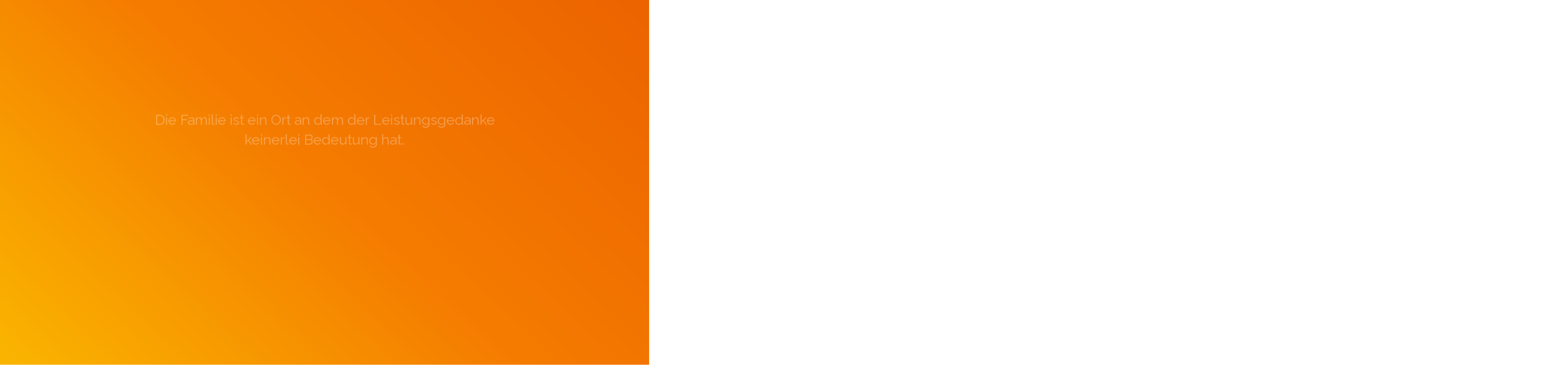

--- FILE ---
content_type: text/html;charset=UTF-8
request_url: https://www.familienbande24.de/sprueche/spruch44417142.html
body_size: 6412
content:
<!DOCTYPE html><html lang="de"><head><meta charset="utf-8" /><meta name="viewport" content="width=device-width, initial-scale=1" /><title>Spruch No. 1714 zu Familie</title><meta name="description" content="Unser Spruch No. 1714 aus der Rubrik Familie. Wunderschön animiert - zum Anschauen und Weitersenden. Jetzt entdecken!" /><link href="https://fonts.googleapis.com/css2?family=Raleway&amp;display=swap" rel="stylesheet" /><style>
 *,*::before,*::after{margin:0;padding:0;box-sizing:border-box}
 html,body{width:100%;height:100%;overflow:hidden;}
 body{display:flex;flex-direction:column;align-items:center;justify-content:flex-start;
 padding-top:30vh;font-family:'Raleway',sans-serif;color:#fff;text-align:center;
 perspective:800px;background:none;position:relative;
 }
 body::before{content:'';position:fixed;top:-120vh;left:-120vw;width:340vw;height:340vh;
 background:linear-gradient(0deg,rgb(255, 225, 0) 0%, #F57C00 50%, #E65100 100%);
 transform-origin:center;animation:bgRotate 20s linear infinite;z-index:-1;
 }
 @keyframes bgRotate{from{transform:rotate(0deg)}to{transform:rotate(360deg)}}
 .lines-wrapper .line span {
 opacity: 1 !important;
 }
 .lines{width:90%;max-width:800px;margin:0 auto;}
 .line{margin:0.5em 0;color:white;font-kerning: normal; text-rendering: optimizeLegibility; text-shadow: 0 1px 2px rgba(0,0,0,0.2);}
.lineoff {font-size:clamp(1rem,4vw,2.5rem);}

 .line span{display:inline-block;opacity:0;}
 #footer-container{position:fixed;bottom:20px;left:50%;transform:translateX(-50%);
 display:flex;gap:1.5rem;align-items:center;z-index:10;}

 #main-logo-container{padding:0.75rem;background:rgba(255,255,255,0.9);
 border:3px solid rgba(0,0,0,0.1);border-radius:1.5rem;box-shadow:0 6px 20px rgba(0,0,0,0.15);
 opacity:0;transform:scale(0.5);}
 #main-logo{width:clamp(200px,25vw,300px);display:block;}
 #intro-logo{position:absolute;top:50%;left:50%;width:clamp(50px,25vw,250px);
 transform:translate(-50%,-50%) scale(0.4) rotateY(90deg);opacity:0;}

 .nav-icon {
 font-family:'Open Sans', sans-serif;
 opacity:0;transform:scale(0.8);
 display: inline-flex;
 align-items: center;
 justify-content: center;
 width: clamp(50px, 8vw, 70px);
 height: clamp(50px, 8vw, 70px);
 background: rgba(255, 255, 255, 0.8);
 border-radius: 50%;
 font-size: clamp(1.8rem, 5vw, 2rem);
 color: #333;
 text-decoration: none;
 transition: transform 0.2s, background 0.2s;
 }
 .nav-icon:hover {
 background: rgba(255, 255, 255, 1);
 transform: scale(1.1);
 }
 #author {
 margin-top: 1rem;
 font-size: clamp(1.6rem, 4vw, 4rem); //clamp(0.9rem, 3vw, 1.2rem);
 font-style: italic;

 color: rgba(255,255,255,0.85);
 }
.parallax-container {
 perspective: 600px;
}
.float-line {
 will-change: transform, opacity;
 margin: 0.5em 0;
}
.line.para {
 transform-style: preserve-3d;
 /* optional: etwas Abstand zwischen den Zeilen */
 margin: 0.5em 0;
}
.fromback-container .word {
 display: inline-block;
 white-space: pre; /* erhält das Leerzeichen */
 vertical-align: bottom;
}
.line-fade-container {
 display: flex;
 flex-direction: column;
 gap: 0.4em;
 /* passt den Zeilenabstand an lange Texte an */
}
.line.fade-slide {
 will-change: transform, opacity;
}
.bloom-line {
 white-space: nowrap; /* damit die Wörter nebeneinander bleiben */
}
.bloom-line span {
 will-change: transform, opacity;
}

.text-block {
 width: 90%;
 max-width: 800px;
 margin: 0 auto;
 text-align: center;
 overflow: hidden;
 /* Start-Font-Size: wird per JS angepasst */
 font-size: clamp(1rem, 3vw, 1.8rem);
 line-height: 1.4;
 opacity: 0; /* für die Animation */
 transform: scale(0.97);
 will-change: transform, opacity, font-size;
}
.neon-line {
 display: inline-block;
 width: 100%;
 text-align: center;
}

.neon-char {
 display: inline-block;
}

.neon-word {
 display: inline-block;
 white-space: nowrap;
}

.neon-space {
 display: inline-block;
}
.neon-word,
.neon-space {
 opacity: 1 !important;
}
</style></head><body style="padding-top: 30.0vh;"><div style="display:none;">Font: Raleway | Effekt: <span id='effname'></span> | Rubrik: familie</div><img id="intro-logo" src="/g/logo/logo-white.svg" alt="Intro-Logo"/><div class="lines" role="region" aria-live="polite" style="font-size: 9.00rem;line-height:1.60;"></div><div class="linesCt"></div><div class="text-block" id="longTextBlock"><p>Die Familie ist ein Ort an dem der Leistungsgedanke keinerlei Bedeutung hat. </p></div><div id="footer-container"><a href="/sprueche/spruch64417137.html" id="nav-prev" class="nav-icon" aria-label="Vorheriger Spruch">
 ‹
 </a><div id="main-logo-container"><a href="/"><img id="main-logo" src="/g/logo/logo-large@3x.png" alt="Logo"/></a></div><a href="/sprueche/spruch64417137.html" id="nav-next" class="nav-icon" aria-label="Nächster Spruch">
 ›
 </a></div><script src="https://cdn.jsdelivr.net/npm/gsap@3/dist/gsap.min.js"></script><script src="https://cdn.jsdelivr.net/npm/gsap@3/dist/TextPlugin.min.js"></script><script>
 gsap.registerPlugin(TextPlugin);
 // Zeilen-Strings aus Perl-Array
 const linesList = ["Die Familie ist ein Ort an dem der Leistungsgedanke keinerlei Bedeutung hat."];
 const linesCt = document.querySelector('.lines');
 const introLogo = document.getElementById('intro-logo');
 const prevBtn = document.getElementById('nav-prev');
 const nextBtn = document.getElementById('nav-next');
 const mainCont = document.getElementById('main-logo-container');
 const footer = document.getElementById('footer-container');

 const modusLang = '1'==='1' ? true:false;


 console.log('Lines: 1 ', modusLang, linesList);
 function animateIntro(){return gsap.timeline()
 .to(introLogo,{opacity:1,scale:1,rotationY:0,duration:0.5,ease:'expo.out'})
 .to(introLogo,{opacity:0,scale:0.4,rotationY:-90,duration:0.5,ease:'power1.in'},'+=0.2');}

 // Quellenangabe
 function animateAuthor() {
 const author = document.getElementById('author');
 if (!author) return gsap.timeline();
 return gsap.timeline()
 .fromTo(author,
 { opacity: 0, y: 20 },
 { opacity: 1, y: 0, duration: 0.8, ease: 'power2.out' }
 );
 }

 function animateFooter() {
 const tl = gsap.timeline();
 tl.to(mainCont, { opacity:1, scale:1, duration:1, ease:'bounce.out' })
 .to([prevBtn, nextBtn], { opacity:1, scale:1, stagger:0.2, duration:0.6, ease:'back.out(1.7)' }, '-=0.5');
 return tl;
 }

 function animateKinetic(text){
 const tl = gsap.timeline();
 const container = document.createElement('div'); container.className='line'; linesCt.appendChild(container);
 const words=text.trim().split(' ');
 container.innerHTML=words.map(w=>`<span>${w}&nbsp;</span>`).join('');
 const spans=container.querySelectorAll('span');
 tl.fromTo(spans,{y:50,scale:0.8,opacity:0},{y:0,scale:1,opacity:1,duration:0.9,ease:'elastic.out(1,0.5)',stagger:0.1});
 return tl;
 }

 function animatePoemSplit(text, parentSelector = '.lines') {
 const tl = gsap.timeline({ defaults: { duration: 0.8, ease: 'power3.out' } });
 const parent = document.querySelector(parentSelector);
 const lines = text.trim().split(/\r?\n/);
 lines.forEach((line, i) => {
 const el = document.createElement('div');
 el.className = `line split ${i % 2 ? 'from-right' : 'from-left'}`;
 el.textContent = line;
 parent.appendChild(el);
 tl.from(el, { x: i % 2 ? 50 : -50, opacity: 0 }, i * 0.3);
 });
 return tl;
 }

 function animateNeonGlow(text, parentSelector = '.lines') {
 const tl = gsap.timeline();
 const parent = document.querySelector(parentSelector);

 // 1) Container erzeugen
 const container = document.createElement('div');
 container.className = 'line neon-line';
 parent.appendChild(container);

 // 2) Text in Wort-Wrapper + neon-Spans aufsplitten
 const words = text.split(' ');
 container.innerHTML = words.map(word => {
 const chars = word
 .split('')
 .map(c => `<span class="neon-char">${c}</span>`)
 .join('');
 return `<span class="neon-word" style="white-space: nowrap">${chars}</span>`;
 }).join('<span class="neon-space">\u00A0</span>'); // geschütztes Leerzeichen

 // 3) Alle Zeichen-Spans sammeln
 const spans = container.querySelectorAll('.neon-char');

 // 4) Ausgangszustand: versteckt, leicht verschoben, kein Glow
 gsap.set(spans, {
 opacity: 0,
 y: 20,
 scale: 0.9,
 textShadow: '0 0 0px rgba(255,255,255,0)'
 });

 // 5) Einblenden + Glow-In simultan, pro Zeichen
 tl.to(spans, {
 opacity: 1,
 y: 0,
 scale: 1,
 textShadow: '0 0 8px rgba(255,255,255,0.8), 0 0 16px rgba(255,200,200,0.6)',
 duration: 0.6,
 ease: 'back.out(1.5)',
 stagger: 0.04
 }, 0);

 // 6) Glow-Out gestaffelt
 tl.to(spans, {
 textShadow: '0 0 0px rgba(255,255,255,0)',
 duration: 0.4,
 ease: 'power1.in',
 stagger: 0.04
 }, 0.4);

 return tl;
 }


 function animateFloat(text, parentSelector = '.lines') {
 const tl = gsap.timeline({ defaults: { duration: 1.0, ease: 'power1.out' } });
 const parent = document.querySelector(parentSelector);
 const lines = text.trim().split(/\r?\n/);

 lines.forEach((line, i) => {
 const el = document.createElement('div');
 el.className = 'line float-line';
 el.textContent = line;
 parent.appendChild(el);
 tl.from(el, { y: -20, opacity: 0 }, i * 0.5);
 });

 return tl;
 }

 function animateHalfFromDown(text) {
 const tl = gsap.timeline({ defaults: { duration: 1.1, ease: 'power2.out' } });
 // Neuer Container für das Parallax-Layout
 const container = document.createElement('div');
 container.className = 'parallax-container';
 linesCt.appendChild(container);

 // Text in Zeilen aufsplitten
 const lines = text.trim().split(/\r?\n/);

 // Jede Zeile aus einer eigenen Tiefe-Ebene hereinrutschen lassen
 lines.forEach((line, i) => {
 const lineEl = document.createElement('div');
 lineEl.className = 'line para';
 lineEl.textContent = line;
 container.appendChild(lineEl);

 tl.from(lineEl, {
 y: 100 + i * 20, // Versatz nach unten je Zeile
 opacity: 0,
 scale: 1.2 - i * 0.05, // etwas kleiner je weiter hinten
 skewY: 5, // leichter Schräg-Effekt
 }, i * 0.3); // Stagger pro Zeile
 });

 // KEIN fade-out mehr – die Zeilen bleiben stehen

 return tl;
}

 /**
 * Handgezeichnete Scribble-Reveal-Animation für einen einzelnen Text-String
 * @param {string} text – der Text, der „gezeichnet“ werden soll
 * @param {string} parentSelector – CSS-Selektor für das Container-Element (Default: '.lines')
 * @returns {GSAPTimeline}
 */
 function animateScribbleReveal(text, parentSelector = '.lines') {
 const tl = gsap.timeline();
 tl.timeScale(0.6); // etwas langsamer machen
 const parent = document.querySelector(parentSelector);

 // Container für die Zeile anlegen
 const container = document.createElement('div');
 container.className = 'line';
 parent.appendChild(container);

 // Text in Zeichen‐Spans aufsplitten
 const chars = text.split('');
 container.innerHTML = chars
 .map(c => `<span>${c === ' ' ? '\u00A0' : c}</span>`)
 .join('');

 const spans = container.querySelectorAll('span');

 // Initialzustand: unsichtbar, leicht verschoben und gedreht
 gsap.set(spans, {
 autoAlpha: 0,
 x: -8,
 y: 8,
 rotation: -15,
 scale: 0.7,
 transformOrigin: '50% 50%'
 });

 // 1) Pop-In mit einfacher Back-Ease
 tl.to(spans, {
 autoAlpha: 1,
 x: 0,
 y: 0,
 rotation: 0,
 scale: 1,
 duration: 0.6,
 ease: 'back.out(1.5)',
 stagger: 0.05
 });

 // KEIN zusätzlicher Jitter oder Offset nach dem Reveal –
 // die Buchstaben bleiben genau auf ihrer finalen Position.

 return tl;
}

 function animateMaskReveal(text) {
 const tl = gsap.timeline({ defaults: { duration: 1, ease: 'power3.out' } });
 const container = document.createElement('div');
 container.className = 'mask-container';
 linesCt.appendChild(container);

 // Text in Zeilen aufsplitten
 const lines = text.trim().split(/\r?\n/);

 // Für jede Zeile ein DIV mit Masken-Klasse
 lines.forEach(line => {
 const lineEl = document.createElement('div');
 lineEl.className = 'line mask';
 lineEl.textContent = line;
 container.appendChild(lineEl);
 });

 // Initiale Mask-Setup: komplett verdeckt und aus der Tiefe rotiert
 gsap.set('.mask', {
 clipPath: 'inset(0 100% 0 0)',
 transformOrigin: 'left center',
 rotationY: 90,
 opacity: 0,
 perspective: 800
 });

 // Zeilen nacheinander drehen und aufdecken
 tl.to('.mask', {
 rotationY: 0,
 opacity: 1,
 stagger: 0.4
 });

 // Dann die Clip-Maske entfernen, damit der Text komplett sichtbar bleibt
 tl.to('.mask', {
 clipPath: 'inset(0 0% 0 0)',
 duration: 1.2,
 ease: 'power2.inOut',
 stagger: 0.4
 }, '-=0.8');

 return tl;
}

 function animateFromBack(text) {
 const tl = gsap.timeline();
 // 1) Container vorbereiten
 const container = document.createElement('div');
 container.className = 'fromback-container';
 linesCt.appendChild(container);

 // 2) In Wörter splitten und als <span> einfügen
 const words = text.trim().split(/\s+/);
 container.innerHTML = words
 .map(w => `<span class="word">${w}&nbsp;</span>`)
 .join('');

 // 3) Alle <span> selektieren und Start-Styles setzen
 const spans = container.querySelectorAll('.word');
 // Basis-Font-Size im aktuellen Kontext (in px)
 const baseSize = parseFloat(getComputedStyle(container).fontSize);
 const startSize = baseSize * 0.3; // Start bei 30%
 const endSize = baseSize * 3.0; // Ende bei 300%

 spans.forEach(span => {
 span.style.display = 'inline-block';
 span.style.whiteSpace = 'pre';
 span.style.fontSize = `${startSize}px`;
 span.style.opacity = '0';
 });

 // 4) Tween: Font-Size von startSize → endSize, Wort für Wort
 tl.to(spans, {
 fontSize: `${endSize}px`,
 opacity: 1,
 duration: 0.6,
 ease: 'back.out(1.2)',
 stagger: 0.15
 });

 return tl;
}

 function animateSplitScreen(text, parentSelector = '.lines') {
 const tl = gsap.timeline();
 const parent = document.querySelector(parentSelector);

 // 1) Original-Container erzeugen
 const container = document.createElement('div');
 container.className = 'line';
 container.textContent = text;
 parent.appendChild(container);

 // 2) Position & Größe ermitteln
 const rect = container.getBoundingClientRect();
 const { top, left, width, height } = rect;

 // 3) Zwei Klone erstellen
 const topClone = container.cloneNode(true);
 const botClone = container.cloneNode(true);
 [topClone, botClone].forEach(clone => {
 Object.assign(clone.style, {
 position: 'fixed',
 top: `${top}px`,
 left: `${left}px`,
 width: `${width}px`,
 margin: '0',
 overflow: 'hidden',
 pointerEvents: 'none'
 });
 document.body.appendChild(clone);
 });

 // 4) ClipPaths setzen
 topClone.style.clipPath = `inset(0px 0px ${height/2}px 0px)`;
 botClone.style.clipPath = `inset(${height/2}px 0px 0px 0px)`;
 container.style.visibility = 'hidden';

 // 5) Animation: Splits kommen von außen und verschmelzen
 tl.from(topClone, {
 x: -width,
 opacity: 0,
 duration: 1.2,
 ease: 'power3.out'
 })
 .from(botClone, {
 x: width,
 opacity: 0,
 duration: 1.2,
 ease: 'power3.out'
 }, '<0.3')
 .to([topClone, botClone], {
 clipPath: 'inset(0px 0px 0px 0px)',
 duration: 1,
 ease: 'power3.out'
 }, '<0.3')
 // 6) Cleanup und Original wieder sichtbar machen
 .call(() => {
 topClone.remove();
 botClone.remove();
 container.style.visibility = 'visible';
 }, null, '+=0.5');

 return tl;
 }

 function animateBloom(text, parentSelector = '.lines') {
 const tl = gsap.timeline();
 const parent = document.querySelector(parentSelector);
 if (!parent) {
 console.warn(`Parent element "${parentSelector}" nicht gefunden.`);
 return tl;
 }

 // 1) Zeilen-Container anlegen
 const container = document.createElement('div');
 container.className = 'line bloom-line';
 parent.appendChild(container);

 // 2) Text in Wort-Spans aufsplitten
 const words = text.trim().split(/\s+/);
 container.innerHTML = ''; // sicherstellen, dass leer startet
 words.forEach(w => {
 const span = document.createElement('span');
 span.textContent = w + '\u00A0';
 span.style.display = 'inline-block'; // Inline-Block für saubere Anim.
 container.appendChild(span);
 });

 const spans = container.querySelectorAll('span');
 if (!spans.length) {
 console.warn('Keine <span>-Elemente für das Bloom-Effect gefunden.');
 return tl;
 }

 // 3) Expliziter Initialzustand
 gsap.set(spans, {
 scale: 0,
 opacity: 0
 });

 // 4) Animation: von 0→1
 tl.to(spans, {
 scale: 1,
 opacity: 1,
 duration: 0.5,
 ease: 'power3.out',
 stagger: 0.15
 });

 return tl;
 }


 function animateLineFadeSlide(text) {
 const tl = gsap.timeline({ defaults: { duration: 0.6, ease: 'power2.out' } });
 const container = document.createElement('div');
 container.className = 'line-fade-container';
 linesCt.appendChild(container);

 // Text → Zeilen
 const lines = text.trim().split(/\r?\n/);
 // Dynamische Font-Size, damit lange Texte nicht zu groß werden

 // Zeilen anlegen
 lines.forEach((line, i) => {
 const el = document.createElement('div');
 el.className = 'line fade-slide';
 el.textContent = line;
 container.appendChild(el);

 // Tween einfügen
 tl.from(el, {
 y: 20,
 opacity: 0,
 }, i * 0.2);
 });

 return tl;
 }

 // Für lange Texte
 function animateBlockReveal(parentSelector = '#longTextBlock') {
 const el = document.querySelector(parentSelector);
 if (!el) return;

 // 1) Font-Size anpassen
 fitTextToContainer(el, 0.75); // max 75% Höhe nutzen

 // 2) Animation
 return gsap.timeline()
 .to(el, {
 opacity: 1,
 scale: 1,
 duration: 1.0,
 ease: 'power2.out'
 });
 }

 const master=gsap.timeline();
 console.log('Lines: ', linesList);
 if(modusLang)
 {
 master
 .add( animateIntro() )
 .add( animateBlockReveal(), '+=1' )
 .add( animateAuthor(), '+=2' )
 .add( animateFooter(), '+=3' )
 .call( setupFooterAutoFade );
 } else
 {
 if (linesList.length==1) {
 const animFns = [ animateNeonGlow, animateScribbleReveal, animateKinetic ]; //, animateNeonGlow, animateScribbleReveal, animateKinetic animateHalfFromDown ];
 const chosenFn = animFns[ Math.floor(Math.random() * animFns.length) ];
 document.getElementById('effname').textContent = chosenFn.name.replace('animate', '').replace(/([A-Z])/g, ' $1').trim();
 // Timeline für die Zeilen-Animationen mit 0.5 s Versatz
 const linesTl = gsap.timeline();
 linesList.forEach((lineText, i) => {
 linesTl.add( chosenFn(lineText), i * 1.3 );
 });
 master
 .add( animateIntro() )
 .add( linesTl, '+=1' )
 .add( animateAuthor(), '+=2' )
 .add( animateFooter(), '+=3' )
 .call( setupFooterAutoFade );
 } else if(linesList.length===2) {
 const animFns = [ animateHalfFromDown, animateNeonGlow, animateScribbleReveal, animateKinetic ]; //, animateNeonGlow, animateScribbleReveal, animateKinetic animateHalfFromDown ];
 const chosenFn = animFns[ Math.floor(Math.random() * animFns.length) ];

 document.getElementById('effname').textContent = chosenFn.name.replace('animate', '').replace(/([A-Z])/g, ' $1').trim();
 master.add(animateIntro())
 .add(animateKinetic(linesList[0]),'+=1')
 .add(chosenFn(linesList[1]),'+=1') // animateNeonGlow animateScribbleReveal
 .add(animateAuthor(), '+=1')
 .add(animateFooter(), '+=3')
 .call(setupFooterAutoFade);
 } else if (linesList.length<8) {
 const animFns = [ animateLineFadeSlide ]; //, animateNeonGlow, animateScribbleReveal, animateKinetic animateHalfFromDown ];
 const chosenFn = animFns[ Math.floor(Math.random() * animFns.length) ];
 //document.getElementById('effname').textContent = chosenFn.name.replace('animate', '').replace(/([A-Z])/g, ' $1').trim();
 // Timeline für die Zeilen-Animationen mit 0.5 s Versatz
 const linesTl = gsap.timeline();
 linesList.forEach((lineText, i) => {
 linesTl.add( chosenFn(lineText), i * 1.3 );
 });
 master
 .add( animateIntro() )
 .add( linesTl, '+=1' )
 .add( animateAuthor(), '+=2' )
 .add( animateFooter(), '+=3' )
 .call( setupFooterAutoFade );
 } else
 {
 const animFns = [ animatePoemSplit, animateFloat, animateBloom ]; //, animateNeonGlow, animateScribbleReveal, animateKinetic animateHalfFromDown ];
 const chosenFn = animFns[ Math.floor(Math.random() * animFns.length) ];
 //document.getElementById('effname').textContent = chosenFn.name.replace('animate', '').replace(/([A-Z])/g, ' $1').trim();
 // Timeline für die Zeilen-Animationen mit 0.5 s Versatz
 const linesTl = gsap.timeline();
 linesList.forEach((lineText, i) => {
 linesTl.add( chosenFn(lineText), i * 1.3 );
 });
 master
 .add( animateIntro() )
 .add( linesTl, '+=1' )
 .add( animateAuthor(), '+=2' )
 .add( animateFooter(), '+=3' )
 .call( setupFooterAutoFade );

 }
 }

 // Footer auto-fade logic
 let footerTimer;
 function setupFooterAutoFade() {
 // start timer to fade out after 3s
 resetFooterTimer();
 // fade function
 function fadeFooter() {
 gsap.to(footer, { opacity:0, scale:0.5, duration:0.8, ease:'power1.in' });
 }
 // reset timer
 function resetFooterTimer() {
 clearTimeout(footerTimer);
 // ensure visible
 gsap.to(footer, { opacity:1, scale:1, duration:0.3, ease:'power1.out' });
 footerTimer = setTimeout(fadeFooter, 3000);
 }
 // on any mouse movement, reset timer
 window.addEventListener('mousemove', resetFooterTimer);
 window.addEventListener('touchstart', resetFooterTimer);
 }
 function fitTextToContainer(el, maxHeightRatio = 0.8) {
 // ermittelt Viewport-Höhe * maxHeightRatio als Ziel
 const targetH = window.innerHeight * maxHeightRatio;
 // aktueller Font-Size in px
 let fs = parseFloat(getComputedStyle(el).fontSize);
 let height = el.getBoundingClientRect().height;

 // skaliere nur, wenn zu hoch
 if (height > targetH) {
 const scale = targetH / height;
 el.style.fontSize = `${fs * scale}px`;
 }
}
 </script></body></html>

--- FILE ---
content_type: image/svg+xml
request_url: https://www.familienbande24.de/g/logo/logo-white.svg
body_size: 10310
content:
<svg xmlns="http://www.w3.org/2000/svg" viewBox="0 0 425.2 229.68"><defs><style>.cls-1,.cls-2{fill:#fff;}.cls-2{fill-rule:evenodd;}</style></defs><title>logo-white</title><g id="Layer_2" data-name="Layer 2"><g id="Layer_1-2" data-name="Layer 1"><path class="cls-1" d="M419.08,214.5l0-16.65A4,4,0,0,0,415,193.8h-4.22a3.85,3.85,0,0,0-3.29,1.68l-13.65,18.94a3.92,3.92,0,0,0-.73,2.32v.06a3.82,3.82,0,0,0,1.17,2.81,3.76,3.76,0,0,0,2.8,1.17h13.51v4.55a4.19,4.19,0,0,0,4.2,4.2h.07a4.19,4.19,0,0,0,4.2-4.18l0-4.58h3a3.09,3.09,0,0,0,2.91-4.17l0-.06a2.83,2.83,0,0,0-2.91-2Zm-8.51,0h-8.14v-.21l8.14-13V214.5Zm-22.24-1.66a18.26,18.26,0,0,0,3.11-4.61,11.57,11.57,0,0,0,1-4.69,9.19,9.19,0,0,0-3.49-7.3q-3.46-2.89-9.45-2.88a15.08,15.08,0,0,0-8.83,2.7,2.86,2.86,0,0,0-1.28,2.29,2.76,2.76,0,0,0,1,2.4l.06.06a2.85,2.85,0,0,0,1.93.68,3,3,0,0,0,1.93-.73,6.53,6.53,0,0,1,7.71-.44,4.93,4.93,0,0,1,.76.51,3.53,3.53,0,0,1,1,1.51,4.18,4.18,0,0,1,.41,1.53,4.56,4.56,0,0,1-1.2,3.46c-.15.23-.28.45-.41.62q-.63.8-13.77,16.9a2.88,2.88,0,0,0,2.24,4.69h17.9a3.45,3.45,0,0,0,3.49-3.49V226a3.43,3.43,0,0,0-3.49-3.49h-9q1.1-1.4,8.37-9.65ZM363,227a3,3,0,0,0-.63-2.7,2.91,2.91,0,0,0-2.47-1.2h-9a7.4,7.4,0,0,1-4.31-1.34,7.07,7.07,0,0,1-2.7-3.4h19.32a2.64,2.64,0,0,0,1.88-.74,2.44,2.44,0,0,0,.79-1.82v0a13.07,13.07,0,0,0-4.17-9.76,13.81,13.81,0,0,0-10-4l-.82,0-.82,0a13.9,13.9,0,0,0-10,4,13.54,13.54,0,0,0,0,19.49,13.91,13.91,0,0,0,10,4l.82,0,.82,0,8.2,0a3.26,3.26,0,0,0,2-.72,3.08,3.08,0,0,0,1.09-1.74l0-.06Zm-12.1-18.58a7.4,7.4,0,0,1,4.22,1.28,7.22,7.22,0,0,1,2.7,3.29H343.91a7.54,7.54,0,0,1,6.95-4.58ZM317.67,202a12.32,12.32,0,0,0-9.26,4,14.28,14.28,0,0,0,0,19.49A12.54,12.54,0,0,0,324,227.78v0a1.73,1.73,0,0,0,1.75,1.72h5.13a1.72,1.72,0,0,0,1.22-.49,1.68,1.68,0,0,0,.52-1.26V194.72a4.29,4.29,0,0,0-4.25-4.25h-.11a4.29,4.29,0,0,0-4.25,4.25v9a12.32,12.32,0,0,0-6.34-1.74Zm-4.94,13.24a8.75,8.75,0,0,1,.74-3.65,4.52,4.52,0,0,1,2.09-2.34A6.48,6.48,0,0,1,321,209a4.75,4.75,0,0,1,3,2.61v6.81c-.06,2.27-1,3.72-2.86,4.33a5.8,5.8,0,0,1-2.78.24,4.94,4.94,0,0,1-4-2.15,8.53,8.53,0,0,1-1.64-5.26v-.33Zm-11.74.6q0-6.38-3.19-10.38-3.66-4.58-9.89-3.3-1.23.25-6.38,3.27v0a2.58,2.58,0,0,0-.79-1.91,2.54,2.54,0,0,0-1.91-.82h-3.13a2.75,2.75,0,0,0-2.75,2.75v20.11a4.19,4.19,0,0,0,4.18,4.17h.13a4.18,4.18,0,0,0,4.17-4.17V213.94l0,0a5.24,5.24,0,0,1,.08-.66c.24-1.23,1.2-2.36,2.89-3.4a5.53,5.53,0,0,1,5.58-.47q2.57,1.26,2.57,5.86v10.28a4.19,4.19,0,0,0,4.17,4.17h.08a4.19,4.19,0,0,0,4.19-4.17l0-9.7Zm-60.11-.06a13.61,13.61,0,0,0,3.84,9.73,12.33,12.33,0,0,0,9.26,4c1,0,2.52-.63,4.45-1.89a2.22,2.22,0,0,1,1.55-.35,2.36,2.36,0,0,1,1.41.73q1.4,1.51,2.2,1.51h3.6a1.68,1.68,0,0,0,1.23-.52,1.62,1.62,0,0,0,.52-1.23V206a3.22,3.22,0,0,0-3.22-3.19H263.5a3.16,3.16,0,0,0-3.16,3.16v0a6.38,6.38,0,0,0-6.35-4,12.32,12.32,0,0,0-9.26,4,13.65,13.65,0,0,0-3.84,9.76Zm8.18-.55a8.75,8.75,0,0,1,.73-3.65,4.58,4.58,0,0,1,2.1-2.34,6.47,6.47,0,0,1,5.45-.27,4.78,4.78,0,0,1,3,2.61v6.81c-.06,2.25-1,3.7-2.86,4.33a5.79,5.79,0,0,1-2.78.24,4.92,4.92,0,0,1-4-2.15,8.53,8.53,0,0,1-1.64-5.26v-.33ZM224.81,202a12.4,12.4,0,0,0-6.38,1.74v-9a4.11,4.11,0,0,0-1.25-3,4,4,0,0,0-3-1.26h-.07a4.27,4.27,0,0,0-4.25,4.25v33.06a1.7,1.7,0,0,0,.51,1.26,1.67,1.67,0,0,0,1.23.49h5.13a1.67,1.67,0,0,0,1.71-1.72v0a12.6,12.6,0,0,0,15.64-2.29,14.28,14.28,0,0,0,0-19.49,12.32,12.32,0,0,0-9.26-4Zm4.93,13.57a8.37,8.37,0,0,1-1.66,5.26,4.9,4.9,0,0,1-4,2.15,5.8,5.8,0,0,1-2.78-.24c-1.87-.61-2.84-2.06-2.89-4.33v-6.81a4.88,4.88,0,0,1,3-2.61,6.48,6.48,0,0,1,5.45.27,4.45,4.45,0,0,1,2.06,2.34,8.48,8.48,0,0,1,.76,3.65v.33Zm-23.46.27q0-6.38-3.19-10.38-3.66-4.58-9.89-3.3-1.23.25-6.38,3.27v0a2.58,2.58,0,0,0-.79-1.91,2.53,2.53,0,0,0-1.91-.82H181a2.75,2.75,0,0,0-2.75,2.75v20.11a4.19,4.19,0,0,0,4.18,4.17h.13a4.18,4.18,0,0,0,4.17-4.17V213.94l0,0a5.3,5.3,0,0,1,.08-.66c.24-1.23,1.2-2.36,2.89-3.4a5.53,5.53,0,0,1,5.58-.47q2.57,1.26,2.57,5.86v10.28a4.19,4.19,0,0,0,4.17,4.17h.08a4.19,4.19,0,0,0,4.19-4.17l0-9.7Zm-35,11.17a3,3,0,0,0-.63-2.7,2.91,2.91,0,0,0-2.47-1.2h-9a7.4,7.4,0,0,1-4.31-1.34,7.06,7.06,0,0,1-2.7-3.4h19.32a2.64,2.64,0,0,0,1.88-.74,2.44,2.44,0,0,0,.79-1.82v0A13.07,13.07,0,0,0,170,206a13.81,13.81,0,0,0-10-4l-.82,0-.82,0a13.9,13.9,0,0,0-10,4,13.54,13.54,0,0,0,0,19.49,13.91,13.91,0,0,0,10,4l.82,0,.82,0,8.2,0a3.26,3.26,0,0,0,2-.72,3.08,3.08,0,0,0,1.09-1.74l0-.06Zm-12.1-18.58a7.41,7.41,0,0,1,4.22,1.28,7.22,7.22,0,0,1,2.7,3.29H152.24a7.54,7.54,0,0,1,6.95-4.58Zm-17.82-12.84a4.59,4.59,0,0,1-4.6,4.6,4.56,4.56,0,0,1-4.6-4.6,4.41,4.41,0,0,1,1.34-3.25,4.52,4.52,0,0,1,3.26-1.33,4.44,4.44,0,0,1,3.25,1.33,4.36,4.36,0,0,1,1.36,3.25Zm-4.52,34a4.3,4.3,0,0,1-3.16-1.31,4.25,4.25,0,0,1-1.27-3.13v-18a4.41,4.41,0,0,1,4.44-4.44h.08a4.46,4.46,0,0,1,4.44,4.44v18a4.46,4.46,0,0,1-4.44,4.45Zm-8.42-4.45a4.27,4.27,0,0,1-1.31,3.13,4.21,4.21,0,0,1-3.13,1.31h-.08a4.19,4.19,0,0,1-3.12-1.31,4.27,4.27,0,0,1-1.31-3.13V196.91a4.3,4.3,0,0,1,1.31-3.16,4.24,4.24,0,0,1,3.12-1.28H124a4.26,4.26,0,0,1,3.13,1.28,4.3,4.3,0,0,1,1.31,3.16v28.17ZM115.6,195.57a4.59,4.59,0,0,1-4.6,4.6,4.56,4.56,0,0,1-4.6-4.6,4.42,4.42,0,0,1,1.34-3.25A4.52,4.52,0,0,1,111,191a4.44,4.44,0,0,1,3.25,1.33,4.36,4.36,0,0,1,1.36,3.25Zm-4.52,34a4.3,4.3,0,0,1-3.16-1.31,4.25,4.25,0,0,1-1.27-3.13v-18a4.41,4.41,0,0,1,4.44-4.44h.08a4.46,4.46,0,0,1,4.44,4.44v18a4.46,4.46,0,0,1-4.44,4.45Zm-8-13.88q0-6.4-3.22-10.38-3.64-4.6-9.89-3.29-2.19.46-6.41,4.58h-.19Q79.68,200.5,72.58,202a6.34,6.34,0,0,0-2.95,1.53q-.29.24-1,1a5.71,5.71,0,0,1-.87.76v0a2.75,2.75,0,0,0-2.7-2.73H61.86a2.75,2.75,0,0,0-2.73,2.73V225.6a3.92,3.92,0,0,0,3.93,3.92h.6a4,4,0,0,0,4-3.92v-12a4.88,4.88,0,0,1,1.31-3.38,4.42,4.42,0,0,1,3.25-1.53A4.7,4.7,0,0,1,77,213.44V225.6a4,4,0,0,0,4,3.92h.79a3.92,3.92,0,0,0,3.93-3.92v-12a4.91,4.91,0,0,1,1.3-3.38,4.42,4.42,0,0,1,3.25-1.53,4.75,4.75,0,0,1,4.87,4.72V225.6A3.92,3.92,0,0,0,99,229.52h.08A3.92,3.92,0,0,0,103,225.6v-10Zm-76,.11a13.61,13.61,0,0,0,3.84,9.73,12.33,12.33,0,0,0,9.26,4c1,0,2.52-.63,4.45-1.89a2.22,2.22,0,0,1,1.55-.35,2.36,2.36,0,0,1,1.41.73q1.4,1.51,2.2,1.51h3.6a1.68,1.68,0,0,0,1.23-.52,1.62,1.62,0,0,0,.52-1.23V206a3.22,3.22,0,0,0-3.22-3.19H49.63A3.16,3.16,0,0,0,46.47,206v0a6.38,6.38,0,0,0-6.35-4,12.32,12.32,0,0,0-9.26,4A13.65,13.65,0,0,0,27,215.76Zm8.18-.55a8.75,8.75,0,0,1,.73-3.65,4.58,4.58,0,0,1,2.1-2.34,6.47,6.47,0,0,1,5.45-.27,4.78,4.78,0,0,1,3,2.61v6.81c-.06,2.25-1,3.7-2.86,4.33a5.79,5.79,0,0,1-2.78.24,4.92,4.92,0,0,1-4-2.15,8.53,8.53,0,0,1-1.64-5.26v-.33ZM9,211.56H20.6A3.4,3.4,0,0,0,24,208.19v-.06a3.28,3.28,0,0,0-1-2.4,3.24,3.24,0,0,0-2.37-1H9v-5.39H20.49a3.25,3.25,0,0,0,2.13-.76,3.2,3.2,0,0,0,1.17-1.88l0-.14a3.4,3.4,0,0,0-3.3-4.11h-15a5.36,5.36,0,0,0-3.92,1.64A5.39,5.39,0,0,0,0,198v27a4.3,4.3,0,0,0,1.31,3.16,4.26,4.26,0,0,0,3.13,1.28h.07a4.24,4.24,0,0,0,3.13-1.28A4.31,4.31,0,0,0,9,225.08V211.56Z"/><path class="cls-2" d="M116.35,160.47a86.23,86.23,0,0,1-6.65-62.55q.54-2,1.17-3.93a65.73,65.73,0,0,0,10.44,5.69,78.51,78.51,0,0,0,1.4,40.59c.13,3.1.3,6.21.53,9.3.22,2.9.49,6.5,1,9.86q-4,.48-7.93,1ZM216,37.18a86.49,86.49,0,0,1,60.32,59.21l-1.72.62A79,79,0,0,0,139.05,65.09,13.51,13.51,0,0,0,127.5,82.31l-.32.65q-5.06-1.65-9.94-3.78a86.58,86.58,0,0,1,98.71-42Z"/><path class="cls-2" d="M168.39,155.79a73.4,73.4,0,0,1-12.7-19.87q.06-1.58.12-3.16a67,67,0,0,0,14.92,22.92l-2.34.11ZM151.74,89.1a73.65,73.65,0,0,1,137-16.1,13.06,13.06,0,0,0-9.65,6.63A67.2,67.2,0,0,0,153.81,89.72l-2.06-.62Z"/><path class="cls-2" d="M122.32,123a92,92,0,0,1-5.41-25.44q2.7,1.41,5.56,2.6c-.17,7.6-.22,15.23-.15,22.84Zm-4.81-43.74a91.48,91.48,0,0,1,180.71-3.92,13,13,0,0,0-7.67-2.5q-.48,0-1,0a83.47,83.47,0,0,0-157.74-4.8A13.51,13.51,0,0,0,127.73,83l0,.09a107.27,107.27,0,0,1-10.21-3.84Z"/><path class="cls-2" d="M146,64.75A92.17,92.17,0,0,1,312.44,85c-2.61,1.08-5.17,2.16-7.76,3.18A84.07,84.07,0,0,0,151,62.8c-1,1.56-1.85,3.14-2.7,4.74a13.46,13.46,0,0,0-3-1.62c.23-.39.46-.79.7-1.18Zm169.83,35.33a91.87,91.87,0,0,1-3.39,40.73,138.35,138.35,0,0,1-5.94-27.54q.31-4,.23-8.07a55.66,55.66,0,0,0,9.1-5.12Z"/><path class="cls-2" d="M176.89,155.41a55.68,55.68,0,0,1-17.32-39c0-1.81,0-3.6.12-5.36l2.53.48.13,0a51,51,0,0,0,15.94,43.78l-1.4.05ZM163.76,93.67a55.88,55.88,0,0,1,105.32,5.71,58.51,58.51,0,0,0-7.24,4.29,51,51,0,0,0-94.66-8.18q-1.7-1-3.41-1.82Zm107.52,21.85a55.72,55.72,0,0,1-17.58,40.13l-3.91-.17c.08-.86.15-1.72.21-2.55A50.79,50.79,0,0,0,263.87,118a30.68,30.68,0,0,1,7.4-2.53Z"/><path class="cls-2" d="M140.45,69.63a8.89,8.89,0,1,0,8.89,8.89,8.89,8.89,0,0,0-8.89-8.89Zm72.15,89.7q10.39,0,20.39.22c-1.61-6.38-1.48-24.79-1.24-33.48-4.91,1.13-6.79,2.23-13,7.11-.61.47-.94.52-1.77-.13-6.9-5.41-8.29-8-13.69-10,1.17,7.93,2.88,16,6.31,23.34a49.15,49.15,0,0,1-6.48,1.37,65.25,65.25,0,0,1-1.27,11.57q5.34-.06,10.79-.06Zm23.21.29,6,.17c-1.57-5-1.88-17.48-3-17.48s-1.43,12.23-3,17.31Zm8.59.26c10.93.38,21.37,1,31.15,1.71q4.81.37,9.41.79a92.86,92.86,0,0,1-1.6-12.72,64.82,64.82,0,0,1-9.48-2.14c3.65-9.38,8.3-29.1,8.23-39.17C276.46,110.21,265.72,111,260,115c-4.81,3.43-8.52,6-14.25,8.14.25,8.93.38,30.24-1.38,36.72Zm44.84,2.91q2.87.29,5.63.59c-.81-3.06-1.19-8.05-1.46-13.08q-1.46,0-2.93,0a71.35,71.35,0,0,1-1.24,12.5Zm9.39,1c10,1.19,19,2.58,26.51,4.13a.48.48,0,0,1-.13.95c-16.22-1.21-34.21-2.17-53.46-2.82-18.57-.63-38.38-1-58.95-1s-40.37.34-58.95,1c-19.25.65-37.24,1.61-53.46,2.82a.48.48,0,0,1-.1-1c8.39-1.72,18.47-3.24,29.87-4.51-3.48-9.84-3.25-50-2.8-66.32-9-3.39-17.53-8.19-24.16-16.53-1.6-2-3.77-5.77,1.75-2.57A114.05,114.05,0,0,0,140.5,91.16c19.52,3.88,26,8.79,34.63,15.52,1.94,1.52,4.2,2.14,7,3.28,6.4,2.59,9.64,4,12.69,4.12,7.65.36,15.74,5.46,22.6,16.38.2.33.38.63.53.9l.31-.51c6.18-9.83,16.88-11.81,21-12,2.71-.13,5.6-.58,11.23-2.86a43.14,43.14,0,0,0,8.12-4.2c7.24-5.53,13.44-10.75,32.2-14.48C302.21,95,310.07,90.77,320,87c5.41-2.07,5.93-1.82,1.59,2.33-7,6.68-12.36,10.15-20.49,13.22.39,14.07,3.68,32,8.9,45a56.23,56.23,0,0,1-9.52,2.21c-.42,6.12-1,11.19-1.89,14.08ZM133.91,163q4.82-.5,9.92-.93c-2.75-8.51-2.54-30.75-4.3-30.75-2.06,0-2.57,23.66-5.62,31.68Zm14.68-1.32,1.06-.08c12.23-.93,25.5-1.61,39.47-2a67.31,67.31,0,0,1-1.33-11.88,57.33,57.33,0,0,1-6.33-1.3c3.67-8.18,4.84-15.42,6.06-23.8,0-1.4.05-2.67.08-3.78-4.32-1.64-9.41-5.65-14-8.5-5.27-3.3-17-3.88-21.93-6.09-.13,19.53-.6,47.49-3.12,57.4Zm43.46-2.12,6.65-.12a73.21,73.21,0,0,1-1.76-11.11q-1.54,0-3.09,0c-.45,4-1,8.61-1.8,11.26Zm2.76-58.3a5.6,5.6,0,1,1-5.61,5.6,5.6,5.6,0,0,1,5.61-5.6Zm44.49,6.06a5,5,0,1,0,5,5,5,5,0,0,0-5-5Zm51.25-29.83a8.44,8.44,0,1,1-8.44,8.44,8.44,8.44,0,0,1,8.44-8.44Z"/></g></g></svg>